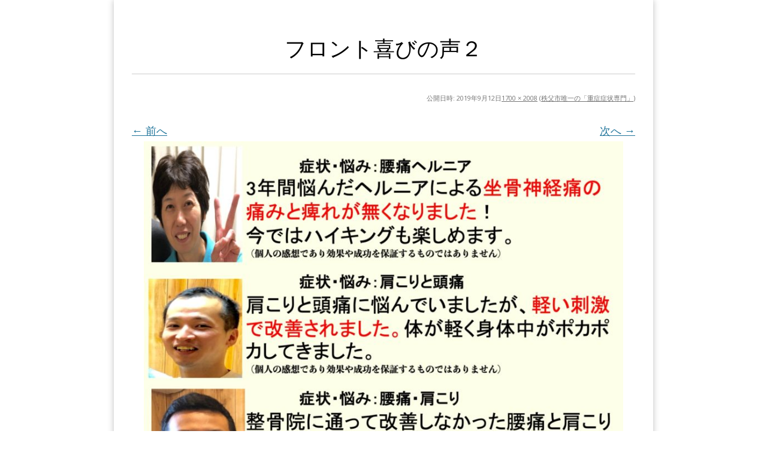

--- FILE ---
content_type: text/html; charset=UTF-8
request_url: https://seitai-nobu.com/front/%E3%83%95%E3%83%AD%E3%83%B3%E3%83%88%E5%96%9C%E3%81%B3%E3%81%AE%E5%A3%B0%EF%BC%92
body_size: 7475
content:
<!DOCTYPE html>
<!--[if IE 7]>
<html class="ie ie7 attachment" dir="ltr" lang="ja" prefix="og: https://ogp.me/ns#">
<![endif]-->
<!--[if IE 8]>
<html class="ie ie8 attachment" dir="ltr" lang="ja" prefix="og: https://ogp.me/ns#">
<![endif]-->
<!--[if !(IE 7) | !(IE 8)  ]><!-->
<html class="attachment" dir="ltr" lang="ja" prefix="og: https://ogp.me/ns#">
<!--<![endif]-->



<!-- ＝＝＝＝＝＝＝　ここからhead　＝＝＝＝＝＝＝ -->

<head>
<meta charset="UTF-8" />
<meta name="viewport" content="width=1000" />

<link rel="profile" href="https://gmpg.org/xfn/11" />
<link rel="pingback" href="https://seitai-nobu.com/xmlrpc.php" />
<script src="https://www.youtube.com/iframe_api" type="text/javascript"></script>
<!--[if lt IE 9]>
<script src="https://seitai-nobu.com/wp-content/themes/lptemp_colorful/js/html5.js" type="text/javascript"></script>
<![endif]-->
<script src="//ajax.googleapis.com/ajax/libs/jquery/1.8.3/jquery.min.js" type="text/javascript"></script>
<script src="https://seitai-nobu.com/wp-content/themes/lptemp_colorful/js/jquery.smoothScroll.js" type="text/javascript"></script>



		<!-- All in One SEO 4.8.2 - aioseo.com -->
		<title>フロント喜びの声２ | 整体院NOBU-信-</title>
	<meta name="robots" content="max-snippet:-1, max-image-preview:large, max-video-preview:-1" />
	<link rel="canonical" href="https://seitai-nobu.com/front/%e3%83%95%e3%83%ad%e3%83%b3%e3%83%88%e5%96%9c%e3%81%b3%e3%81%ae%e5%a3%b0%ef%bc%92" />
	<meta name="generator" content="All in One SEO (AIOSEO) 4.8.2" />
		<meta property="og:locale" content="ja_JP" />
		<meta property="og:site_name" content="整体院NOBU-信- | 秩父市影森　どこに行っても良くならない、何をしても良くならない痛み痺れでお悩みの方の為の整体院　" />
		<meta property="og:type" content="article" />
		<meta property="og:title" content="フロント喜びの声２ | 整体院NOBU-信-" />
		<meta property="og:url" content="https://seitai-nobu.com/front/%e3%83%95%e3%83%ad%e3%83%b3%e3%83%88%e5%96%9c%e3%81%b3%e3%81%ae%e5%a3%b0%ef%bc%92" />
		<meta property="article:published_time" content="2019-09-12T07:03:02+00:00" />
		<meta property="article:modified_time" content="2019-09-12T07:03:02+00:00" />
		<meta name="twitter:card" content="summary" />
		<meta name="twitter:title" content="フロント喜びの声２ | 整体院NOBU-信-" />
		<script type="application/ld+json" class="aioseo-schema">
			{"@context":"https:\/\/schema.org","@graph":[{"@type":"BreadcrumbList","@id":"https:\/\/seitai-nobu.com\/front\/%e3%83%95%e3%83%ad%e3%83%b3%e3%83%88%e5%96%9c%e3%81%b3%e3%81%ae%e5%a3%b0%ef%bc%92#breadcrumblist","itemListElement":[{"@type":"ListItem","@id":"https:\/\/seitai-nobu.com\/#listItem","position":1,"name":"\u5bb6"}]},{"@type":"ItemPage","@id":"https:\/\/seitai-nobu.com\/front\/%e3%83%95%e3%83%ad%e3%83%b3%e3%83%88%e5%96%9c%e3%81%b3%e3%81%ae%e5%a3%b0%ef%bc%92#itempage","url":"https:\/\/seitai-nobu.com\/front\/%e3%83%95%e3%83%ad%e3%83%b3%e3%83%88%e5%96%9c%e3%81%b3%e3%81%ae%e5%a3%b0%ef%bc%92","name":"\u30d5\u30ed\u30f3\u30c8\u559c\u3073\u306e\u58f0\uff12 | \u6574\u4f53\u9662NOBU-\u4fe1-","inLanguage":"ja","isPartOf":{"@id":"https:\/\/seitai-nobu.com\/#website"},"breadcrumb":{"@id":"https:\/\/seitai-nobu.com\/front\/%e3%83%95%e3%83%ad%e3%83%b3%e3%83%88%e5%96%9c%e3%81%b3%e3%81%ae%e5%a3%b0%ef%bc%92#breadcrumblist"},"author":{"@id":"https:\/\/seitai-nobu.com\/archives\/author\/seitai-nobu#author"},"creator":{"@id":"https:\/\/seitai-nobu.com\/archives\/author\/seitai-nobu#author"},"datePublished":"2019-09-12T16:03:02+09:00","dateModified":"2019-09-12T16:03:02+09:00"},{"@type":"Organization","@id":"https:\/\/seitai-nobu.com\/#organization","name":"\u6574\u4f53\u9662NOBU-\u4fe1-","description":"\u79e9\u7236\u5e02\u5f71\u68ee\u3000\u3069\u3053\u306b\u884c\u3063\u3066\u3082\u826f\u304f\u306a\u3089\u306a\u3044\u3001\u4f55\u3092\u3057\u3066\u3082\u826f\u304f\u306a\u3089\u306a\u3044\u75db\u307f\u75fa\u308c\u3067\u304a\u60a9\u307f\u306e\u65b9\u306e\u70ba\u306e\u6574\u4f53\u9662\u3000","url":"https:\/\/seitai-nobu.com\/"},{"@type":"Person","@id":"https:\/\/seitai-nobu.com\/archives\/author\/seitai-nobu#author","url":"https:\/\/seitai-nobu.com\/archives\/author\/seitai-nobu","name":"seitai.nobu","image":{"@type":"ImageObject","@id":"https:\/\/seitai-nobu.com\/front\/%e3%83%95%e3%83%ad%e3%83%b3%e3%83%88%e5%96%9c%e3%81%b3%e3%81%ae%e5%a3%b0%ef%bc%92#authorImage","url":"https:\/\/secure.gravatar.com\/avatar\/de51e1b594c335424f6ab99ce59234bd?s=96&d=mm&r=g","width":96,"height":96,"caption":"seitai.nobu"}},{"@type":"WebSite","@id":"https:\/\/seitai-nobu.com\/#website","url":"https:\/\/seitai-nobu.com\/","name":"\u6574\u4f53\u9662NOBU-\u4fe1-","description":"\u79e9\u7236\u5e02\u5f71\u68ee\u3000\u3069\u3053\u306b\u884c\u3063\u3066\u3082\u826f\u304f\u306a\u3089\u306a\u3044\u3001\u4f55\u3092\u3057\u3066\u3082\u826f\u304f\u306a\u3089\u306a\u3044\u75db\u307f\u75fa\u308c\u3067\u304a\u60a9\u307f\u306e\u65b9\u306e\u70ba\u306e\u6574\u4f53\u9662\u3000","inLanguage":"ja","publisher":{"@id":"https:\/\/seitai-nobu.com\/#organization"}}]}
		</script>
		<!-- All in One SEO -->

<link rel='dns-prefetch' href='//fonts.googleapis.com' />
<link rel='dns-prefetch' href='//s.w.org' />
<link rel="alternate" type="application/rss+xml" title="整体院NOBU-信- &raquo; フィード" href="https://seitai-nobu.com/feed" />
<link rel="alternate" type="application/rss+xml" title="整体院NOBU-信- &raquo; コメントフィード" href="https://seitai-nobu.com/comments/feed" />
<link rel="alternate" type="application/rss+xml" title="整体院NOBU-信- &raquo; フロント喜びの声２ のコメントのフィード" href="https://seitai-nobu.com/front/%e3%83%95%e3%83%ad%e3%83%b3%e3%83%88%e5%96%9c%e3%81%b3%e3%81%ae%e5%a3%b0%ef%bc%92/feed" />
		<script type="text/javascript">
			window._wpemojiSettings = {"baseUrl":"https:\/\/s.w.org\/images\/core\/emoji\/13.1.0\/72x72\/","ext":".png","svgUrl":"https:\/\/s.w.org\/images\/core\/emoji\/13.1.0\/svg\/","svgExt":".svg","source":{"concatemoji":"https:\/\/seitai-nobu.com\/wp-includes\/js\/wp-emoji-release.min.js?ver=5.8.12"}};
			!function(e,a,t){var n,r,o,i=a.createElement("canvas"),p=i.getContext&&i.getContext("2d");function s(e,t){var a=String.fromCharCode;p.clearRect(0,0,i.width,i.height),p.fillText(a.apply(this,e),0,0);e=i.toDataURL();return p.clearRect(0,0,i.width,i.height),p.fillText(a.apply(this,t),0,0),e===i.toDataURL()}function c(e){var t=a.createElement("script");t.src=e,t.defer=t.type="text/javascript",a.getElementsByTagName("head")[0].appendChild(t)}for(o=Array("flag","emoji"),t.supports={everything:!0,everythingExceptFlag:!0},r=0;r<o.length;r++)t.supports[o[r]]=function(e){if(!p||!p.fillText)return!1;switch(p.textBaseline="top",p.font="600 32px Arial",e){case"flag":return s([127987,65039,8205,9895,65039],[127987,65039,8203,9895,65039])?!1:!s([55356,56826,55356,56819],[55356,56826,8203,55356,56819])&&!s([55356,57332,56128,56423,56128,56418,56128,56421,56128,56430,56128,56423,56128,56447],[55356,57332,8203,56128,56423,8203,56128,56418,8203,56128,56421,8203,56128,56430,8203,56128,56423,8203,56128,56447]);case"emoji":return!s([10084,65039,8205,55357,56613],[10084,65039,8203,55357,56613])}return!1}(o[r]),t.supports.everything=t.supports.everything&&t.supports[o[r]],"flag"!==o[r]&&(t.supports.everythingExceptFlag=t.supports.everythingExceptFlag&&t.supports[o[r]]);t.supports.everythingExceptFlag=t.supports.everythingExceptFlag&&!t.supports.flag,t.DOMReady=!1,t.readyCallback=function(){t.DOMReady=!0},t.supports.everything||(n=function(){t.readyCallback()},a.addEventListener?(a.addEventListener("DOMContentLoaded",n,!1),e.addEventListener("load",n,!1)):(e.attachEvent("onload",n),a.attachEvent("onreadystatechange",function(){"complete"===a.readyState&&t.readyCallback()})),(n=t.source||{}).concatemoji?c(n.concatemoji):n.wpemoji&&n.twemoji&&(c(n.twemoji),c(n.wpemoji)))}(window,document,window._wpemojiSettings);
		</script>
		<style type="text/css">
img.wp-smiley,
img.emoji {
	display: inline !important;
	border: none !important;
	box-shadow: none !important;
	height: 1em !important;
	width: 1em !important;
	margin: 0 .07em !important;
	vertical-align: -0.1em !important;
	background: none !important;
	padding: 0 !important;
}
</style>
	<link rel='stylesheet' id='wp-block-library-css'  href='https://seitai-nobu.com/wp-includes/css/dist/block-library/style.min.css?ver=5.8.12' type='text/css' media='all' />
<link rel='stylesheet' id='twentytwelve-fonts-css'  href='https://fonts.googleapis.com/css?family=Open+Sans:400italic,700italic,400,700&#038;subset=latin,latin-ext' type='text/css' media='all' />
<link rel='stylesheet' id='twentytwelve-style-css'  href='https://seitai-nobu.com/wp-content/themes/lptemp_colorful/style.css?ver=5.8.12' type='text/css' media='all' />
<!--[if lt IE 9]>
<link rel='stylesheet' id='twentytwelve-ie-css'  href='https://seitai-nobu.com/wp-content/themes/lptemp_colorful/css/ie.css?ver=20121010' type='text/css' media='all' />
<![endif]-->
<link rel="https://api.w.org/" href="https://seitai-nobu.com/wp-json/" /><link rel="alternate" type="application/json" href="https://seitai-nobu.com/wp-json/wp/v2/media/563" /><link rel="EditURI" type="application/rsd+xml" title="RSD" href="https://seitai-nobu.com/xmlrpc.php?rsd" />
<link rel="wlwmanifest" type="application/wlwmanifest+xml" href="https://seitai-nobu.com/wp-includes/wlwmanifest.xml" /> 
<meta name="generator" content="WordPress 5.8.12" />
<link rel='shortlink' href='https://seitai-nobu.com/?p=563' />
<link rel="alternate" type="application/json+oembed" href="https://seitai-nobu.com/wp-json/oembed/1.0/embed?url=https%3A%2F%2Fseitai-nobu.com%2Ffront%2F%25e3%2583%2595%25e3%2583%25ad%25e3%2583%25b3%25e3%2583%2588%25e5%2596%259c%25e3%2581%25b3%25e3%2581%25ae%25e5%25a3%25b0%25ef%25bc%2592" />
<link rel="alternate" type="text/xml+oembed" href="https://seitai-nobu.com/wp-json/oembed/1.0/embed?url=https%3A%2F%2Fseitai-nobu.com%2Ffront%2F%25e3%2583%2595%25e3%2583%25ad%25e3%2583%25b3%25e3%2583%2588%25e5%2596%259c%25e3%2581%25b3%25e3%2581%25ae%25e5%25a3%25b0%25ef%25bc%2592&#038;format=xml" />
<style type="text/css">.recentcomments a{display:inline !important;padding:0 !important;margin:0 !important;}</style><link rel="stylesheet"  href="https://seitai-nobu.com/wp-content/themes/lptemp_colorful/css/gelatine.css" type="text/css" media="all" />
<link rel="stylesheet"  href="https://seitai-nobu.com/wp-content/themes/lptemp_colorful/css/fontello.css" type="text/css" media="all" />

<style type="text/css">
	body {
		background-color:#FFF;
			}
	.site {
		font-size:18px;
		font-family:"Open Sans",Helvetica,Arial,sans-serif;
		width:auto;
		max-width:900px;
		background-color:#FFF;
			}
	.site p {
		line-height:1.8;
	}
	.entry-content,
	.content-width {
		width:auto;
		max-width:800px;
	}
	.bg-youtube-content {
		box-sizing: border-box;
		margin: 0 auto;
		max-width:800px;
	}

	#secondary {
		background-color:#FFF;
			}

	#secondary,
	#secondary h3,
	#secondary .widget a,
	#secondary .widget a:hover {
		color:#000000;
	}

	img.wide,
	table.wide,
	table.head-w,
	table.head-b,
	table.obi,
	table.obi-b,
	table.tape,
	table.gra-blue,
	table.gra-red,
	table.gra-green,
	table.gra-purple,
	table.gra-gray,
	table.gra-yellow,
	table.fab-blue,
	table.fab-red,
	table.fab-green,
	table.fab-purple,
	table.fab-gray {
		width:900px;
	}

	table.formbox {
		width:800px;
	}

	table img.wide,
	table table.wide,
	table table.head-w,
	table table.head-b,
	table table.obi,
	table table.obi-b,
	table table.tape,
	table table.gra-blue,
	table table.gra-red,
	table table.gra-green,
	table table.gra-purple,
	table table.gra-gray,
	table table.gra-yellow,
	table table.fab-blue,
	table table.fab-red,
	table table.fab-green,
	table table.fab-purple,
	table table.fab-gray {
		width:800px;
		margin: 0 -20px;
	}

	table.submit img.wide,
	table.submit table.wide,
	table.submit table.head-w,
	table.submit table.head-b,
	table.submit table.obi,
	table.submit table.obi-b,
	table.submit table.tape,
	table.submit table.gra-blue,
	table.submit table.gra-red,
	table.submit table.gra-green,
	table.submit table.gra-purple,
	table.submit table.gra-gray,
	table.submit table.gra-yellow,
	table.submit table.fab-blue,
	table.submit table.fab-red,
	table.submit table.fab-green,
	table.submit table.fab-purple,
	table.submit table.fab-gray {
		margin: 0 ;
	}

	table[class^="fullwidth_std"] > tbody > tr > td,
	table[class^="fullwidth_tilt"] > tbody > tr > td {
		padding: 20px calc(50% - 400px);
	}

	@media only screen and (max-width: 899px){
		img.wide,
		table.wide,
		table.head-w,
		table.head-b,
		table.obi,
		table.obi-b,
		table.tape,
		table.gra-blue,
		table.gra-red,
		table.gra-green,
		table.gra-purple,
		table.gra-gray,
		table.gra-yellow,
		table.fab-blue,
		table.fab-red,
		table.fab-green,
		table.fab-purple,
		table.fab-gray,
		table.formbox {
			margin: 0 -30px;
			width: 100vw;
		}

		table table.wide,
		table table.head-w,
		table table.head-b,
		table table.obi,
		table table.obi-b,
		table table.tape,
		table table.gra-blue,
		table table.gra-red,
		table table.gra-green,
		table table.gra-purple,
		table table.gra-gray,
		table table.gra-yellow,
		table table.fab-blue,
		table table.fab-red,
		table table.fab-green,
		table table.fab-purple,
		table table.fab-gray {
			margin: 0 -20px !important;
			width: calc(100% + 40px) !important;
			width: -webkit-calc(100% + 40px) !important;
		}

		table img.wide {
			margin: 0 -25px !important;
			width: calc(100% + 50px) !important;
			width: -webkit-calc(100% + 50px) !important;
			max-width: calc(100% + 50px) !important;
			max-width: -webkit-calc(100% + 50px) !important;
			position: relative !important;
		}

		table.submit img.wide,
		table.submit table.wide,
		table.submit table.head-w,
		table.submit table.head-b,
		table.submit table.obi,
		table.submit table.obi-b,
		table.submit table.tape,
		table.submit table.gra-blue,
		table.submit table.gra-red,
		table.submit table.gra-green,
		table.submit table.gra-purple,
		table.submit table.gra-gray,
		table.submit table.gra-yellow,
		table.submit table.fab-blue,
		table.submit table.fab-red,
		table.submit table.fab-green,
		table.submit table.fab-purple,
		table.submit table.fab-gray {
			margin: 0 !important;
			width: 100% !important;
		}

				.head-image {
			background-size: cover !important;
		}
			}

	table.shikaku img,
	table.shikaku tbody img,
	table.shikaku tr img,
	table.shikaku td img,
	table.marukaku img,
	table.marukaku tbody img,
	table.marukaku tr img,
	table.marukaku td img,
	table.pressed img,
	table.pressed tbody img,
	table.pressed tr img,
	table.pressed td img,
	table.pressed-fiber img,
	table.pressed-fiber tbody img,
	table.pressed-fiber tr img,
	table.pressed-fiber td img,
	table.tableshadow img,
	table.tableshadow tbody img,
	table.tableshadow tr img,
	table.tableshadow td img {
		max-width: 750px;
	}

	table.shikaku img.wide.wide,
	table.shikaku tbody img.wide,
	table.shikaku tr img.wide,
	table.shikaku td img.wide,
	table.marukaku img.wide,
	table.marukaku tbody img.wide,
	table.marukaku tr img.wide,
	table.marukaku td img.wide,
	table.pressed img.wide,
	table.pressed tbody img.wide,
	table.pressed tr img.wide,
	table.pressed td img.wide,
	table.pressed-fiber img.wide,
	table.pressed-fiber tbody img.wide,
	table.pressed-fiber tr img.wide,
	table.pressed-fiber td img.wide,
	table.tableshadow img.wide,
	table.tableshadow tbody img.wide,
	table.tableshadow tr img.wide,
	table.tableshadow td img.wide {
		max-width: 800px;
		margin: 0 -20px;
	}

	table.wide img,
	table.wide tbody img,
	table.wide tr img,
	table.wide td img {
		max-width: 790px;
	}

	img.wide {
		max-width: 900px;
	}
</style>



<style type="text/css">
	.bg-youtube .sp-bgimage {
		display: none;
	}
</style>

<style type="text/css">
	.site {
		box-shadow: 0 0 10px rgba( 0, 0, 0,0.25);
		-moz-box-shadow: 0 0 10px rgba( 0, 0, 0,0.25);
		-webkit-box-shadow: 0 0 10px rgba( 0, 0, 0,0.25);
	}
</style>


<!-- フォーム入力設定
    ================================================== -->
<script type="text/javascript">
$(function(){
	$('.formbox').each(function(){
		$(this).val( $(this).attr('title') ).css('color', '#969696');
	});

	$('.formbox').focus(function(){
		$(this).val('').css('color', '#000');
	});

	$('.formbox').blur(function(){
		$(this).val( $(this).attr('title') ).css('color', '#969696');
	});

	$('.focus').focus(function(){
		if(this.value == "メールアドレスを入力"){
			$(this).val("").css("color","#000000");
		} else if(this.value == "名前を入力") {
			$(this).val("").css("color","#000000");}
	});

	$('.focus').blur(function(){
		if(this.value == ""){
			if(this.name == "d[0]"){
				$(this).val("メールアドレスを入力").css("color","#969696");
			} else {
				$(this).val("名前を入力").css("color","#969696");
				}
			}
	});

	$(window).bind('load resize', function(){
		if( $(window).width() > 900 ) {
			$('div.full-width').each(function(){
				$(this).height( $(this).height() );
				if( !$(this).find('.absolute')[0] ) {
					if( $(this).find('.orverlay')[0] ) {
						$(this).html( '<div class="absolute"><div class="orverlay"><div class="content-width">' + $('.orverlay', this).html() + '</div></div></div>' );
					} else {
						$(this).html( '<div class="absolute"><div class="content-width">' + $(this).html() + '</div></div>' );
					}
					$(this).find('.absolute').css( 'backgroundColor', $(this).find('.content-width').children().eq(0).css('backgroundColor') );
					$(this).find('.absolute').css( 'backgroundImage', $(this).find('.content-width').children().eq(0).css('backgroundImage') );
					$(this).find('.absolute').css( 'backgroundPosition', $(this).find('.content-width').children().eq(0).css('backgroundPosition') );
					$(this).find('.absolute').css( 'backgroundRepeat', $(this).find('.content-width').children().eq(0).css('backgroundRepeat') );
					if( $(this).find('.content-width').children().eq(0).hasClass('tilt') ) {
						$(this).find('.absolute').addClass('tilt');
					}
				}
				$(this).find('.absolute').width( $(window).width() );
				$(this).find('.content-width').children().eq(0).css('backgroundColor','');
				$(this).find('.content-width').children().eq(0).css('backgroundImage','');
				$(this).find('.content-width').children().eq(0).css('backgroundPosition','');
				$(this).find('.content-width').children().eq(0).css('backgroundRepeat','');
				$(this).find('.content-width').children().eq(0).removeClass('tilt');
			});

			$('.full-width-image').each(function(){
				if( !$(this).find('.absolute')[0] ) {
					$(this).html( '<div class="absolute">' + $(this).html() + '</div>' );
				}
				$(this).find('.absolute').width( $(window).width() );
				if(  $(this).find('img').height() > 0 ) {
					$(this).height( $(this).find('img').height() );
				} else {
					$(this).height( $(this).find('img').attr('height') );
				}
			});

			$('.full-width-video').each(function(){
				$(this).height( $(this).find('video').height() );
				if( !$(this).find('.absolute')[0] ) {
					$(this).html( '<div class="absolute">' + $(this).html() + '</div>' );
				}
				$(this).find('.absolute').width( $(window).width() );
			});

			$('.full-width-youtube').each(function(){
				$(this).height( $(this).find('.bg-youtube-content').height() );
				if( !$(this).find('.absolute')[0] ) {
					$(this).html( '<div class="absolute"><div class="absolute-inner">' + $(this).html() + '</div></div>' );
				}
				$(this).find('.absolute').width( $(window).width() );
				$(this).find('.absolute-inner').width( $(window).width() );
				$(this).find('iframe').height( $(this).find('.absolute').width() * 36/64 );

				if( $(this).find('.bg-youtube-content').height() > $(this).find('iframe').height() ) {
					$(this).find('iframe').height( $(this).find('.bg-youtube-content').height() );
					$(this).find('.absolute-inner').width( $(this).find('iframe').height() * 64/36  );
				}

				$(this).find('.absolute').height( $(this).find('.bg-youtube-content').height() );
				var absoluteLeft = $(this).find('.absolute').width() - $(this).find('.absolute-inner').width();
				var absoluteTop = $(this).find('.absolute').height() - $(this).find('iframe').height();
				$(this).find('.absolute-inner').css('left', absoluteLeft / 2);
				$(this).find('iframe').css('top', absoluteTop / 2);
			});
		}

		$('.bg-video').each(function(){
			$(this).height( $(this).find('video').height() );
		});
	});

	$(window).bind('load', function(){
		$('.youtube').each(function(){
			var timerID;
			var played = 0;
			var box = $(this);
			var iframe = box.find('iframe').eq(0);
			var playerID = box.find('iframe').eq(0).attr('id');
			var player = new YT.Player(playerID, {
				events: {
					'onStateChange': function(event) {
						if( event.data == YT.PlayerState.ENDED ) {
							box.next('.youtube-text').show();
						}

						if( event.data == YT.PlayerState.PLAYING ) {
							timerID = setInterval(function(){
								played++;
								if( iframe.data('show') && played >= iframe.data('show') ) {
									box.next('.youtube-text').show();
								}
							},1000);
						} else {
							clearInterval(timerID);
						}
					}
				}
			});
		});

		$('.bg-youtube').each(function(){
			var box = $(this);
			var iframe = box.find('iframe').eq(0);
			var playerID = box.find('iframe').eq(0).attr('id');
			var player = new YT.Player(playerID, {
				events: {
					'onReady': function(event) {
						//event.target.playVideo();
						var videourl = event.target.getVideoUrl();
						var videoid = videourl.substr( videourl.indexOf('v=') + 2 );
						event.target.loadPlaylist(videoid);
						event.target.setLoop(true);
						event.target.mute();
					}
				}
			});
		});
	});

	$('#header iframe').bind('load', function(){
		var content = this.contentWindow.document.documentElement;
		var frameHeight = 100;
		if(document.all) {
			frameHeight  = content.scrollHeight;
		} else {
			frameHeight  = content.offsetHeight;
		}
		this.style.height = frameHeight+'px';
	});

	$('#footer iframe').bind('load', function(){
		var content = this.contentWindow.document.documentElement;
		var frameHeight = 100;
		if(document.all) {
			frameHeight  = content.scrollHeight;
		} else {
			frameHeight  = content.offsetHeight;
		}
		this.style.height = frameHeight+'px';
	});

});
</script>

<script type="text/javascript">
$(function(){
	$('img.wide').each(function(){
		$(this).parent().height( $(this).height() ).css('display', 'block');
		$(this).bind('load', function(){
			$(this).parent().height( $(this).height() );
		});
	});
	var h = $('.head-image').height();
	$(window).bind('load resize', function(){
		if( $('.head-image').width() < (900 + 100) ) {
			$('.head-image').height( h * $('.head-image').width() / (900 + 100) );
		}
	});
});
</script>




</head>

<!-- ＝＝＝＝＝＝＝　headここまで　＝＝＝＝＝＝＝ -->




<!-- ＝＝＝＝＝＝＝　ここからbody　＝＝＝＝＝＝＝ -->

<body data-rsssl=1 class="attachment attachment-template-default attachmentid-563 attachment-jpeg custom-background-empty custom-font-enabled single-author">


<div style="width:100%;height:30px;position:fixed;z-index:10;" onMouseOver="dispWin();"></div>

	
	


<div id="page" class="hfeed site">
	<header id="masthead" class="site-header" role="banner">
	</header><!-- #masthead -->

	<div id="main" class="wrapper">
	<div id="primary" class="site-content">
		<div id="content" role="main">

		
				<article id="post-563" class="image-attachment post-563 attachment type-attachment status-inherit">
					<header class="entry-header">
						<h1 class="entry-title">フロント喜びの声２</h1>

						<footer class="entry-meta">
							<span class="meta-prep meta-prep-entry-date">公開日時:</span> <span class="entry-date"><time class="entry-date" datetime="2019-09-12T16:03:02+09:00">2019年9月12日</time></span><a href="https://seitai-nobu.com/wp-content/uploads/2019/09/フロント喜びの声２.jpg" title="フルサイズ画像へのリンク">1700 &times; 2008</a> (<a href="https://seitai-nobu.com/" title="秩父市唯一の「重症症状専門」 へ戻る" rel="gallery">秩父市唯一の「重症症状専門」</a>)													</footer><!-- .entry-meta -->

						<nav id="image-navigation" class="navigation" role="navigation">
							<span class="previous-image"><a href='https://seitai-nobu.com/front/%e5%96%9c%e3%81%b3%e3%81%ae%e5%a3%b0%ef%bc%91'>&larr; 前へ</a></span>
							<span class="next-image"><a href='https://seitai-nobu.com/front/%e3%82%b9%e3%82%af%e3%83%aa%e3%83%bc%e3%83%b3%e3%82%b7%e3%83%a7%e3%83%83%e3%83%88-2019-09-12-15-59-35'>次へ &rarr;</a></span>
						</nav><!-- #image-navigation -->
					</header><!-- .entry-header -->

					<div class="entry-content">

						<div class="entry-attachment">
							<div class="attachment">
								<a href="https://seitai-nobu.com/front/%e3%82%b9%e3%82%af%e3%83%aa%e3%83%bc%e3%83%b3%e3%82%b7%e3%83%a7%e3%83%83%e3%83%88-2019-09-12-15-59-35" title="フロント喜びの声２" rel="attachment"><img width="813" height="960" src="https://seitai-nobu.com/wp-content/uploads/2019/09/フロント喜びの声２.jpg" class="attachment-960x960 size-960x960" alt="" loading="lazy" srcset="https://seitai-nobu.com/wp-content/uploads/2019/09/フロント喜びの声２.jpg 1700w, https://seitai-nobu.com/wp-content/uploads/2019/09/フロント喜びの声２-254x300.jpg 254w, https://seitai-nobu.com/wp-content/uploads/2019/09/フロント喜びの声２-768x907.jpg 768w, https://seitai-nobu.com/wp-content/uploads/2019/09/フロント喜びの声２-867x1024.jpg 867w, https://seitai-nobu.com/wp-content/uploads/2019/09/フロント喜びの声２-624x737.jpg 624w" sizes="(max-width: 813px) 100vw, 813px" /></a>

															</div><!-- .attachment -->

						</div><!-- .entry-attachment -->

						<div class="entry-description">
																				</div><!-- .entry-description -->

					</div><!-- .entry-content -->

				</article><!-- #post -->

				
<div id="comments" class="comments-area">

	
	
		<div id="respond" class="comment-respond">
		<h3 id="reply-title" class="comment-reply-title">コメントを残す <small><a rel="nofollow" id="cancel-comment-reply-link" href="/front/%E3%83%95%E3%83%AD%E3%83%B3%E3%83%88%E5%96%9C%E3%81%B3%E3%81%AE%E5%A3%B0%EF%BC%92#respond" style="display:none;">コメントをキャンセル</a></small></h3><form action="https://seitai-nobu.com/wp-comments-post.php" method="post" id="commentform" class="comment-form"><p class="comment-notes"><span id="email-notes">メールアドレスが公開されることはありません。</span> <span class="required">*</span> が付いている欄は必須項目です</p><p class="comment-form-comment"><label for="comment">コメント</label> <textarea id="comment" name="comment" cols="45" rows="8" maxlength="65525" required="required"></textarea></p><p class="comment-form-author"><label for="author">名前 <span class="required">*</span></label> <input id="author" name="author" type="text" value="" size="30" maxlength="245" required='required' /></p>
<p class="comment-form-email"><label for="email">メール <span class="required">*</span></label> <input id="email" name="email" type="text" value="" size="30" maxlength="100" aria-describedby="email-notes" required='required' /></p>
<p class="comment-form-url"><label for="url">サイト</label> <input id="url" name="url" type="text" value="" size="30" maxlength="200" /></p>
<p class="comment-form-cookies-consent"><input id="wp-comment-cookies-consent" name="wp-comment-cookies-consent" type="checkbox" value="yes" /> <label for="wp-comment-cookies-consent">次回のコメントで使用するためブラウザーに自分の名前、メールアドレス、サイトを保存する。</label></p>
<p class="form-submit"><input name="submit" type="submit" id="submit" class="submit" value="コメントを送信" /> <input type='hidden' name='comment_post_ID' value='563' id='comment_post_ID' />
<input type='hidden' name='comment_parent' id='comment_parent' value='0' />
</p></form>	</div><!-- #respond -->
	
</div><!-- #comments .comments-area -->
			
		</div><!-- #content -->
	</div><!-- #primary -->

	</div><!-- #main .wrapper -->


<footer>
		<div class="site-info">
			  
		<!--	<a href="http://wordpress.org/" title="セマンティックなパブリッシングツール">Proudly powered by WordPress</a>-->
		</div><!-- .site-info -->
	</footer><!-- #colophon -->
</div><!-- #page -->

	
	


<script type='text/javascript' src='https://seitai-nobu.com/wp-includes/js/comment-reply.min.js?ver=5.8.12' id='comment-reply-js'></script>
<script type='text/javascript' src='https://seitai-nobu.com/wp-content/themes/lptemp_colorful/js/navigation.js?ver=1.0' id='twentytwelve-navigation-js'></script>
<script type='text/javascript' src='https://seitai-nobu.com/wp-includes/js/wp-embed.min.js?ver=5.8.12' id='wp-embed-js'></script>
</body>
</html>